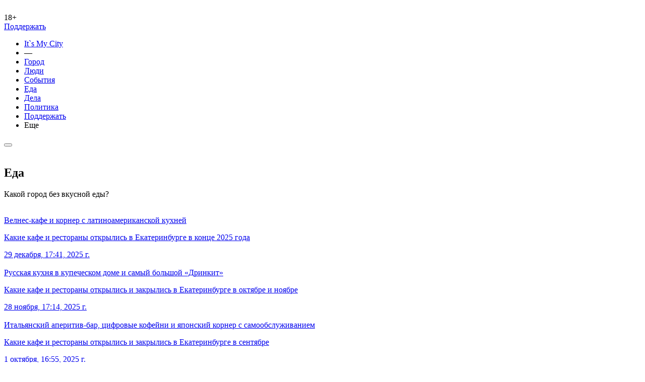

--- FILE ---
content_type: text/html; charset=utf-8
request_url: https://new.itsmycity.ru/sections/food
body_size: 6926
content:
<!doctype html><html lang="ru"><head><meta charset="utf-8"><meta http-equiv="x-ua-compatible" content="ie=edge"><meta http-equiv="cleartype" content="on"><meta http-equiv="x-dns-prefetch-control" content="off"><meta http-equiv="Window-Target" content="_value"><meta name="referrer" content="never"><meta name="format-detection" content="telephone=no"><meta name="mobile-web-app-capable" contnt="yes"><meta name="apple-mobile-web-app-capable" content="yes"><meta name="apple-mobile-web-app-title" content="IMC"><meta name="viewport" content="width=device-width,initial-scale=1"><script async src="https://www.googletagmanager.com/gtag/js?id=G-G1TTFHQ6XF"></script><script>function gtag(){dataLayer.push(arguments)}window.dataLayer=window.dataLayer||[],gtag("js",new Date),gtag("config","G-G1TTFHQ6XF")</script><script type="text/javascript">!function(e,t,c,r,a,n,m){e.ym=e.ym||function(){(e.ym.a=e.ym.a||[]).push(arguments)},e.ym.l=1*new Date;for(var s=0;s<document.scripts.length;s++)if(document.scripts[s].src===r)return;n=t.createElement("script"),m=t.getElementsByTagName("script")[0],n.async=1,n.src=r,m.parentNode.insertBefore(n,m)}(window,document,0,"https://mc.yandex.ru/metrika/tag.js"),ym(13881445,"init",{clickmap:!0,trackLinks:!0,accurateTrackBounce:!0,webvisor:!0,ecommerce:"dataLayer"})</script><noscript><div><img src="https://mc.yandex.ru/watch/13881445" style="position:absolute;left:-9999px" alt=""></div></noscript><link rel="shortcut icon" href="/favicon.ico" type="image/x-icon"><link rel="icon" sizes="16x16 32x32" href="/favicon.ico" type="image/x-icon"><link rel="icon" sizes="152x152" href="/favicon.png" type="image/png"><link rel="apple-touch-icon" sizes="180x180" href="/favicon.png" type="image/png"><link rel="apple-touch-startup-image" sizes="180x180" href="/favicon.png" type="image/png"><title>Еда — It`s My City</title><meta name="description" content="Какой город без вкусной еды?"><meta name="title" content="Еда — It`s My City"><meta name="application-name" content="IMC"><meta property="fb:app_id" content="1647310635303980"><meta property="og:type" content="article"><meta property="og:image" content="https://itsmycity.ru/og/og_image.png"><meta property="og:title" content="Еда — It`s My City"><meta property="og:description" content="Какой город без вкусной еды?"><meta property="og:url" content="https://itsmycity.ru/section/food"><meta name="twitter:card" content="summary_large_image"><meta name="twitter:site" content="@itsmycityekb"><meta name="twitter:creator" content="@itsmycityekb"><meta name="twitter:title" content="Еда — It`s My City"><meta name="twitter:description" content="Какой город без вкусной еды?"><meta name="twitter:image" content="https://itsmycity.ru/og/og_image.png"><script type="text/javascript" src="https://platform-api.sharethis.com/js/sharethis.js#property=5acb778b003b52001341b749&product=inline-share-buttons" async></script><script type="text/javascript" src="/dist/main.js"></script><link rel="stylesheet" href="/dist/fonts.css"><link rel="stylesheet" href="/dist/main.css"><script type="text/javascript">var publicationSettings={}</script></head><body class="section-page"><header><nav class="navbar imc-navbar navbar-expand-lg"><div class="container-fluid imc-container-nav"><div class="navbar-brand-box"><a class="navbar-brand" href="/"><img src="/img/logo.svg" alt=""></a><div class="plus">18+</div><div class="donateUrl"><a href="/donate">Поддержать</a></div></div><div class="navbar-col"><div class="navbar-collapse" id="navbarTogglerMobile"><ul class="navbar-nav imc-navbar-nav mx-auto mb-2 mb-lg-0"><li class="nav-item first-item"><a href="/">It`s&nbsp;My&nbsp;City</a></li><li class="nav-item first-item">—</li><li class="nav-item"><a class="nav-link imc-nav-link active" aria-current="page" href="/sections/city">Город</a></li><li class="nav-item"><a class="nav-link imc-nav-link active" aria-current="page" href="/sections/people">Люди</a></li><li class="nav-item"><a class="nav-link imc-nav-link active" aria-current="page" href="/sections/events">События</a></li><li class="nav-item"><a class="nav-link imc-nav-link active" aria-current="page" href="/sections/food">Еда</a></li><li class="nav-item"><a class="nav-link imc-nav-link active" aria-current="page" href="/sections/business">Дела</a></li><li class="nav-item"><a class="nav-link imc-nav-link active" aria-current="page" href="/sections/politics">Политика</a></li><li class="nav-item"><a class="nav-link imc-nav-link active donateurl" aria-current="page" href="https://itsmycity.ru/donate">Поддержать</a></li><li class="nav-item"><a class="btn-gradient-border nav-more arrow-down" data-bs-toggle="modal" data-bs-target="#MenuModal">Еще<img src="/img/arrow-right.svg" alt=""></a></li></ul></div></div><button class="navbar-toggler" data-bs-toggle="modal" data-bs-target="#MenuModal"><span class="navbar-toggler-icon imc-navbar-toggler-icon"></span></button><form class="d-flex search-nav-form d-none d-lg-block"><div class="search-nav"><a href="" data-bs-toggle="modal" data-bs-target="#SearchModal"><img src="/img/search.svg" alt=""></a></div></form></div></nav></header><div id="mainBlock"><section class="section-posts top-post container-fluid"><div class="container"><div class="row m-0"><div class="col page-header"><div class="col-lg-8"><h1 class="page-header-title">Еда</h1><p class="page-header-description">Какой город без вкусной еды?</p></div></div></div><div class="row align-items-lg-center mb-4"><div class="imc-col-card imc-col-card-big col-lg-6 col-md-12 col-sm-12 col-xs-12"><a href="/2025-12-29/kakie-kafe-irestorany-otkrylis-vekaterinburge-vkonce-2025-goda"><div class="card imc-card"><span class="card-img imc-card-img"><img class="lazyload" data-src="/static/uploads/1a95647cceb1a7100fed70c454d5ccfb9ee2b114.jpg" class="card-image-top" alt=""></span><div class="imc-card-text"></div><div class="card-body imc-card-body"><div class="card-title imc-card-title">Велнес-кафе и корнер с латиноамериканской кухней</div><p class="imc-card-text">Какие кафе и рестораны открылись в Екатеринбурге в конце 2025 года</p><div class="imc-card-date">29 декабря, 17:41, 2025 г.</div></div></div></a></div><div class="imc-col-card imc-col-card col-lg-3 col-md-6 col-sm-12 col-xs-12"><a href="/2025-11-28/kakie-kafe-irestorany-otkrylis-izakrylis-vekaterinburge-voktyabre-inoyabre"><div class="card imc-card"><span class="card-img imc-card-img"><img class="lazyload" data-src="/static/uploads/966d4b3ba832d9f07923c0a8c69c52a068b08d84.jpg" class="card-image-top" alt=""></span><div class="imc-card-text"></div><div class="card-body imc-card-body"><div class="card-title imc-card-title">Русская кухня в купеческом доме и самый большой «Дринкит»</div><p class="imc-card-text">Какие кафе и рестораны открылись и закрылись в Екатеринбурге в октябре и ноябре</p><div class="imc-card-date">28 ноября, 17:14, 2025 г.</div></div></div></a></div><div class="imc-col-card imc-col-card col-lg-3 col-md-6 col-sm-12 col-xs-12"><a href="/2025-10-01/kakie-kafe-irestorany-otkrylis-izakrylis-vekaterinburge-vsentyabre"><div class="card imc-card"><span class="card-img imc-card-img"><img class="lazyload" data-src="/static/uploads/d36677a551c14a409a8cf1835d1f53e5d3e1331c.jpg" class="card-image-top" alt=""></span><div class="imc-card-text"></div><div class="card-body imc-card-body"><div class="card-title imc-card-title">Итальянский аперитив-бар, цифровые кофейни и японский корнер с самообслуживанием</div><p class="imc-card-text">Какие кафе и рестораны открылись и закрылись в Екатеринбурге в сентябре</p><div class="imc-card-date">1 октября, 16:55, 2025 г.</div></div></div></a></div></div><div class="row align-items-lg-center"><div class="imc-col-card imc-col-card col-lg-3 col-md-6 col-sm-12 col-xs-12"><a href="/2025-05-30/kakie-kafe-irestorany-otkrylis-vekaterinburge-vmae"><div class="card imc-card"><span class="card-img imc-card-img"><img class="lazyload" data-src="/static/uploads/01c3bb1413f02bf717df48a7dcc73bc105b25165.jpg" class="card-image-top" alt=""></span><div class="imc-card-text"></div><div class="card-body imc-card-body"><div class="card-title imc-card-title">Новые кофейни от Simple и бар в гостинице «Центральная»</div><p class="imc-card-text">Какие кафе и рестораны открылись в Екатеринбурге в мае</p><div class="imc-card-date">30 мая, 17:31, 2025 г.</div></div></div></a></div><div class="imc-col-card imc-col-card col-lg-3 col-md-6 col-sm-12 col-xs-12"><a href="/2025-07-02/kakie-kafe-irestorany-otkrylis-izakrylis-vekaterinburge-viyune"><div class="card imc-card"><span class="card-img imc-card-img"><img class="lazyload" data-src="/static/uploads/655566303e3076442cee7cf444b1a1ca79f7b939.JPG" class="card-image-top" alt=""></span><div class="imc-card-text"></div><div class="card-body imc-card-body"><div class="card-title imc-card-title">Engels у цирка, индийский корнер в «Главном» и грузинская кухня на Пионерке</div><p class="imc-card-text">Какие кафе и рестораны открылись и закрылись в Екатеринбурге в июне</p><div class="imc-card-date">2 июля, 17:25, 2025 г.</div></div></div></a></div><div class="imc-col-card imc-col-card-big col-lg-6 col-md-12 col-sm-12 col-xs-12"><a href="/2025-08-29/kakie-zavedeniya-otkrylis-viyule-iavguste-dajdzhest-its-mycity"><div class="card imc-card"><span class="card-img imc-card-img"><img class="lazyload" data-src="/static/uploads/73221213102b1dbeee8603b1d595b2e1e701f241.jpg" class="card-image-top" alt=""></span><div class="imc-card-text"></div><div class="card-body imc-card-body"><div class="card-title imc-card-title">Закусочная с «инопланетным вайбом» и кафе со свердловскими слойками в Ельцин Центре</div><p class="imc-card-text">Какие заведения открылись в Екатеринбурге в июле и августе. Дайджест It’s My City</p><div class="imc-card-date">29 августа, 16:25, 2025 г.</div></div></div></a></div></div></div><div class="container"><div class="row align-items-lg-center mb-4"><div class="imc-col-card imc-col-card-big col-lg-6 col-md-12 col-sm-12 col-xs-12"><a href="/2025-05-19/chem-gastromoll-glavnyj-vekaterinburgsiti-otlichaetsya-otobychnyh-fudkortov-irestoranov"><div class="card imc-card"><span class="card-img imc-card-img"><img class="lazyload" data-src="/static/uploads/e4ace0f037a770384ff3fbd8acd36abd18a53746.jpg" class="card-image-top" alt=""></span><div class="imc-card-text"><div class="ico-money">₽</div></div><div class="card-body imc-card-body"><div class="card-title imc-card-title">Уральский вайб, события на любой вкус и доставка заказов к столу</div><p class="imc-card-text">Чем гастромолл «Главный» в «Екатеринбург-Сити» отличается от обычных фудкортов и ресторанов</p><div class="imc-card-date">19 мая, 18:20, 2025 г.</div></div></div></a></div><div class="imc-col-card imc-col-card col-lg-3 col-md-6 col-sm-12 col-xs-12"><a href="/2025-04-30/kakie-kafe-irestorany-otkrylis-izakrylis-vekaterinburge-vaprele"><div class="card imc-card"><span class="card-img imc-card-img"><img class="lazyload" data-src="/static/uploads/f8da6e9be9754a8d58dce1c3b77065e020e36d6a.png" class="card-image-top" alt=""></span><div class="imc-card-text"></div><div class="card-body imc-card-body"><div class="card-title imc-card-title">Бар возле усадьбы «водочного короля», кофейня-пастерия и круглосуточная лапшичная</div><p class="imc-card-text">Какие кафе и рестораны открылись и закрылись в Екатеринбурге в апреле</p><div class="imc-card-date">30 апреля, 18:56, 2025 г.</div></div></div></a></div><div class="imc-col-card imc-col-card col-lg-3 col-md-6 col-sm-12 col-xs-12"><a href="/2024-12-06/vkvartale-ekaterinburgsiti-zarabotal-gastromoll-srestoranami-ibarami"><div class="card imc-card"><span class="card-img imc-card-img"><img class="lazyload" data-src="/static/uploads/edbb3bbb3ee4d4f90c7a867377a6a47e7f84cec3.jpg" class="card-image-top" alt=""></span><div class="imc-card-text"></div><div class="card-body imc-card-body"><div class="card-title imc-card-title">В квартале «Екатеринбург-Сити» заработал гастромолл с ресторанами и барами</div><div class="imc-card-date">6 декабря, 12:08, 2024 г.</div></div></div></a></div></div><div class="row align-items-lg-center"><div class="imc-col-card imc-col-card col-lg-3 col-md-6 col-sm-12 col-xs-12"><a href="/2024-10-24/sverdlovskim-restoranam-ostro-nehvataet-povarov-pekarej-ikonditerov"><div class="card imc-card"><span class="card-img imc-card-img"><img class="lazyload" data-src="/static/uploads/90bedc4e278dce13dcda0f82a1af11a3a9ca2b9f.jpg" class="card-image-top" alt=""></span><div class="imc-card-text"></div><div class="card-body imc-card-body"><div class="card-title imc-card-title">Свердловским ресторанам стало остро не хватать поваров, пекарей и кондитеров</div><div class="imc-card-date">24 октября, 16:51, 2024 г.</div></div></div></a></div><div class="imc-col-card imc-col-card col-lg-3 col-md-6 col-sm-12 col-xs-12"><a href="/2024-10-28/kakie-kafe-bary-irestorany-otkrylis-vekaterinburge-voktyabre"><div class="card imc-card"><span class="card-img imc-card-img"><img class="lazyload" data-src="/static/uploads/5f4d51b96f77ff5800b4101446251484de1b73ab.jpg" class="card-image-top" alt=""></span><div class="imc-card-text"></div><div class="card-body imc-card-body"><div class="card-title imc-card-title">Магазин-кофейня от создателя Espresso Season и турецкое бистро</div><p class="imc-card-text">Какие кафе, бары и рестораны открылись и закрылись в Екатеринбурге в октябре</p><div class="imc-card-date">28 октября, 18:00, 2024 г.</div></div></div></a></div><div class="imc-col-card imc-col-card-big col-lg-6 col-md-12 col-sm-12 col-xs-12"><a href="/2024-12-02/kakie-kafe-irestorany-otkrylis-vekaterinburge-vnoyabre"><div class="card imc-card"><span class="card-img imc-card-img"><img class="lazyload" data-src="/static/uploads/507b846e56018b3962514acf549c58475d7a16f3.jpg" class="card-image-top" alt=""></span><div class="imc-card-text"></div><div class="card-body imc-card-body"><div class="card-title imc-card-title">Чердак с уралькими духами и корейский стритфуд</div><p class="imc-card-text">Какие кафе и рестораны открылись в Екатеринбурге в ноябре</p><div class="imc-card-date">2 декабря, 19:12, 2024 г.</div></div></div></a></div></div></div></section></div><div class="row justify-content-center button-mt mb-5"><a class="btn-gradient-border arrow-down" id="showMoreRubric" data-offset="12"><span class="in">загрузить еще<img src="/img/arrow-right.svg" alt=""></span></a></div><section class="section-list bg-grey mt-4"><div class="container"><div class="row section-header"><div class="col-lg-12"><div class="section-title"><img src="/img/readalso.svg" alt=""></div></div></div><div class="row list-row"><div class="col-lg-9 col-md-6 list-col"><div class="col-title"><a href="/news/inthecity"><img src="/img/incity-small.svg" alt=""></a></div><div class="imc-col-card"><a href="/2026-01-19/v-ekaterinburge-snesut-8-zhilyh-domov-ryadom-s-zhd-vokzalom-po-programme-renovacii"><div class="imc-card-text imc-card-date">19 января, 16:21</div><div class="card-title imc-card-title">В Екатеринбурге снесут восемь жилых домов рядом с ж\д вокзалом по программе реновации</div></a></div><div class="imc-col-card"><a href="/2026-01-19/zhiteli-verhnej-pyshmy-osporili-isklyuchenie-lesa-izgenplana"><div class="imc-card-text imc-card-date">19 января, 15:01</div><div class="card-title imc-card-title">Жители Верхней Пышмы оспорили исключение леса из генплана</div></a></div><div class="imc-col-card"><a href="/2026-01-19/policiya-razyskivaet-byvshego-zamministra-zhkh-sverdlovskoj-oblasti"><div class="imc-card-text imc-card-date">19 января, 13:00</div><div class="card-title imc-card-title">Полиция объявила в розыск бывшего замминистра ЖКХ Свердловской области</div></a></div><div class="imc-col-card"><a href="/2026-01-18/poselok-vkamenskom-rajone-pochti-nanedelyu-ostalsya-bez-otopleniya-ivody-vmorozy"><div class="imc-card-text imc-card-date">18 января, 16:48</div><div class="card-title imc-card-title">Поселок в Каменском районе почти на неделю остался без отопления и воды в морозы</div></a></div><div class="imc-col-card"><a href="/2026-01-18/naberegu-ozera-baltym-poyavitsya-termalnyj-kompleks-iotel-zamilliard-rublej"><span class="card-img imc-card-img"><img class="lazyload" data-src="/static/uploads/8906e3dfe7a18d15dd7629870b6588da17a5d673.jpg" class="card-img-small img-fluid" alt="На берегу озера Балтым появится термальный комплекс и отель за миллиард рублей"></span><div class="imc-card-text imc-card-date">18 января, 14:37</div><div class="card-title imc-card-title">На берегу озера Балтым появится термальный комплекс и отель за миллиард рублей</div></a></div><div class="imc-col-card"><a href="/2026-01-17/pravozashitnikov-izekaterinburga-priznali-politzaklyuchennymi"><div class="imc-card-text imc-card-date">17 января, 18:42</div><div class="card-title imc-card-title">Правозащитников из Екатеринбурга признали политзаключенными</div></a></div><div class="imc-col-card"><a href="/2026-01-17/sud-vekaterinburge-osudil-urozhenca-ukrainy-natri-goda-izza-razgovorov-vsanatorii"><span class="card-img imc-card-img"><img class="lazyload" data-src="/static/uploads/4b6acb1e80e25b6bbae40dc9ab1871fdfde61405.jpeg" class="card-img-small img-fluid" alt="В Екатеринбурге уроженца Украины осудили на три года из-за разговоров в санатории"></span><div class="imc-card-text imc-card-date">17 января, 16:24</div><div class="card-title imc-card-title">В Екатеринбурге уроженца Украины осудили на три года из-за разговоров в санатории</div></a></div><div class="imc-col-card"><a href="/2026-01-17/posetiteli-kofejni-duo-pozhalovalis-naotravleniya"><div class="imc-card-text imc-card-date">17 января, 14:22</div><div class="card-title imc-card-title">Посетители кофейни DUO пожаловались на отравления</div></a></div><a href="/news/inthecity" class="btn-gradient-border arrow-right">показать еще<img src="/img/arrow-right.svg" alt=""></a></div></div></div></section><footer><div class="container"><div class="row sort-row"><div class="col-md-4 footer-first-col"><p class="copyright">© <a href="https://itsmycity.ru/">itsmycity.ru</a></p><p>Сетевое издание It’s My City («Это мой город»)</p><p><strong>Почта</strong> <a href="mailto:editor@itsmycity.ru">editor@itsmycity.ru</a>.</p><p><strong>Телефон</strong> 8 343 363 05 86</p><p><strong>Для лиц старше 18 лет.</strong></p></div><div class="col-md-4 footer-social-col"><p>Подпишитесь на наши соцсети:</p><p class="social-links"><a href="https://t.me/itsmycity"><img src="/img/telegram-ico.svg" alt=""></a><a href="https://vk.com/itsmycityekb"><img src="/img/vk-ico.svg" alt=""></a><a href="https://twitter.com/itsmycityekb"><img src="/img/twiter-ico.svg" alt=""></a></p><p>Подпишитесь на наш канал в Дзене:</p><p class="dzen-links"><a href="https://zen.yandex.ru/itsmycity"><img src="/img/zen-logo.svg" alt=""></a></p></div><div class="col-md-4 footer-form-col"><p>Напишите нам:</p><form class="footer-form" id="form_send" method="POST"><div class="form-group"><input name="contact" id="sendmail_contacts" type="text" placeholder="Телефон или Email"></div><div class="form-group"><textarea name="text" id="sendmail_text" type="text" placeholder="Напишите тут текст"></textarea></div><span id="sendmail_submit" class="btn-grey-border" data-bs-toggle="modal" data-bs-target="#messageModal"><span>Отправить<img src="/img/mail-btn-ico.svg" alt=""></span></span></form></div></div></div></footer><div id="blur-bg" class="blured-background"></div><div class="modal fade menu-modal" id="MenuModal" tabindex="-1" aria-labelledby="MenuModalLabel" aria-hidden="true"><div class="modal-dialog modal-dialog-centered"><div class="modal-content"><div class="modal-body"><button type="button" class="btn-close" data-bs-dismiss="modal" aria-label="Close"><svg width="22" height="21" viewBox="0 0 22 21" fill="none" xmlns="http://www.w3.org/2000/svg"><path d="M1 20.1489L20.1489 1M1.85106 1L21 20.1489" stroke="#4348D0" stroke-width="2"/></svg></button><div class="modal-menu"><ul class="imc-navbar-nav mx-auto"><li class="nav-item first-item">It`s&nbsp;My&nbsp;City</li><hr><li class="nav-item"><div class="search-nav-form"><div class="search-nav"><div id="SearchModal-call" data-bs-dismiss="modal" aria-label="Close" data-bs-toggle="modal" data-bs-target="#SearchModal"><img class="p-0" src="/img/search.svg"></div></div></div></li><hr><li class="nav-item"><a class="nav-link imc-nav-link" aria-current="page" href="/sections/city">Город</a></li><li class="nav-item"><a class="nav-link imc-nav-link" aria-current="page" href="/sections/people">Люди</a></li><li class="nav-item"><a class="nav-link imc-nav-link" aria-current="page" href="/sections/events">События</a></li><li class="nav-item"><a class="nav-link imc-nav-link" aria-current="page" href="/sections/food">Еда</a></li><li class="nav-item"><a class="nav-link imc-nav-link" aria-current="page" href="/sections/business">Дела</a></li><li class="nav-item"><a class="nav-link imc-nav-link" aria-current="page" href="/sections/politics">Политика</a></li><li class="nav-item"><a class="nav-link imc-nav-link" aria-current="page" href="/sections/incidents">Происшествия</a></li><li class="nav-item"><a class="nav-link imc-nav-link" aria-current="page" href="/sections/ecology">Экология</a></li><li class="nav-item"><a class="nav-link imc-nav-link" aria-current="page" href="/sections/districts">Районы</a></li><li class="nav-item"><a class="nav-link imc-nav-link" aria-current="page" href="/sections/yasno">Ясно.</a></li><li class="nav-item"><a class="nav-link imc-nav-link" aria-current="page" href="/sections/opinion">Мнения</a></li><li class="nav-item"><a class="nav-link imc-nav-link" aria-current="page" href="/sections/environment">Среда</a></li><li class="nav-item"><a class="nav-link imc-nav-link" aria-current="page" href="/sections/repressions">Репрессии</a></li><li class="nav-item"><a class="nav-link imc-nav-link" aria-current="page" href="/sections/culture">Культура</a></li><li class="nav-item"><a class="nav-link imc-nav-link" aria-current="page" href="/sections/mobilization">Мобилизация</a></li><li class="nav-item"><a class="nav-link imc-nav-link" aria-current="page" href="/sections/protests">Протесты</a></li><li class="nav-item"><a class="nav-link imc-nav-link" aria-current="page" href="/sections/endless-february">Бесконечный февраль</a></li><li class="nav-item"><a class="nav-link imc-nav-link" aria-current="page" href="/sections/money">Деньги</a></li><hr class="dropdown-divider"><li class="nav-item"><a class="nav-link imc-nav-link" aria-current="page" href="/pages/ad">Реклама на It’s My City</a></li><li class="nav-item"><a class="nav-link imc-nav-link" aria-current="page" href="/pages/email">Почтовая рассылка</a></li><li class="nav-item"><a class="nav-link imc-nav-link" aria-current="page" href="/pages/club">Клуб It’s My City</a></li><li class="nav-item"><a class="nav-link imc-nav-link" aria-current="page" href="/pages/about">О нас</a></li></ul></div></div><div class="modal-footer"></div></div></div></div><div class="modal fade search-modal" id="SearchModal" tabindex="-1" aria-labelledby="SearchModalLabel" aria-hidden="true"><div class="modal-dialog modal-xl modal-dialog-centered"><div class="modal-content"><div class="modal-body"><div class="search-modal-row"><form class="modal-form" id="searchForm"><div class="form-group"><input id="search-input" type="text" placeholder="ЧТО ИСКАТЬ?"></div><span class="search-btn"><span class="in"><img src="/img/search-red.svg" alt=""></span></span><button type="button" class="btn-close" data-bs-dismiss="modal" aria-label="Close"><svg width="22" height="21" viewBox="0 0 22 21" fill="none" xmlns="http://www.w3.org/2000/svg"><path d="M1 20.1489L20.1489 1M1.85106 1L21 20.1489" stroke="#4348D0" stroke-width="2"/></svg></button></form></div><div class="search-modal-result"><div class="list-col" id="search_results"></div></div></div><div class="modal-footer"></div></div></div></div><div class="modal fade" id="messageModal" tabindex="-1"><div class="modal-dialog modal-dialog-centered"><div class="modal-content"><div class="modal-header"><img src="/favicon.png" height="30" class="rounded me-2" alt="IMC"> <strong class="me-auto">It`s My City</strong> <button type="button" class="btn-close" data-bs-dismiss="modal" aria-label="Close"></button></div><div class="modal-body" id="modalMessage"><div class="text-center"><div class="spinner-border" role="status"><span class="visually-hidden">Работаем...</span></div></div></div><div class="modal-footer p-3"><button class="btn btn-primary" data-bs-dismiss="modal">Закрыть</button></div></div></div></div><button id="showbtn" style="display:none">показать</button><div class="modal fade" id="subscribeModal" tabindex="-1"><div class="modal-dialog modal-dialog-centered"><div class="publication-form"><div class="modal-content modal-content-subscribe"><button type="button" class="btn-close" aria-label="Close"></button><div class="publication-form-title">Как вы жили без нашей рассылки?</div><div class="publication-form-description">Афиша главных событий, ссылки на самые интересные публикации и кое-какие приятные сюрпризы — прямо в вашем почтовом ящике. Скорее вводите почту и нажимайте «Подписаться»!</div><div class="form-subscribe"><div class="form-group"><input id="addToList_email" type="text" placeholder="Email"></div><button id="addToList_submit" class="btn-transparent-white" data-bs-toggle="modal" data-bs-target="#messageModal"><span>подписаться<img src="/img/envelope.svg" alt=""></span></button> <button class="btn-transparent-white" data-bs-dismiss="modal">Закрыть</button></div></div></div></div></div></body></html>